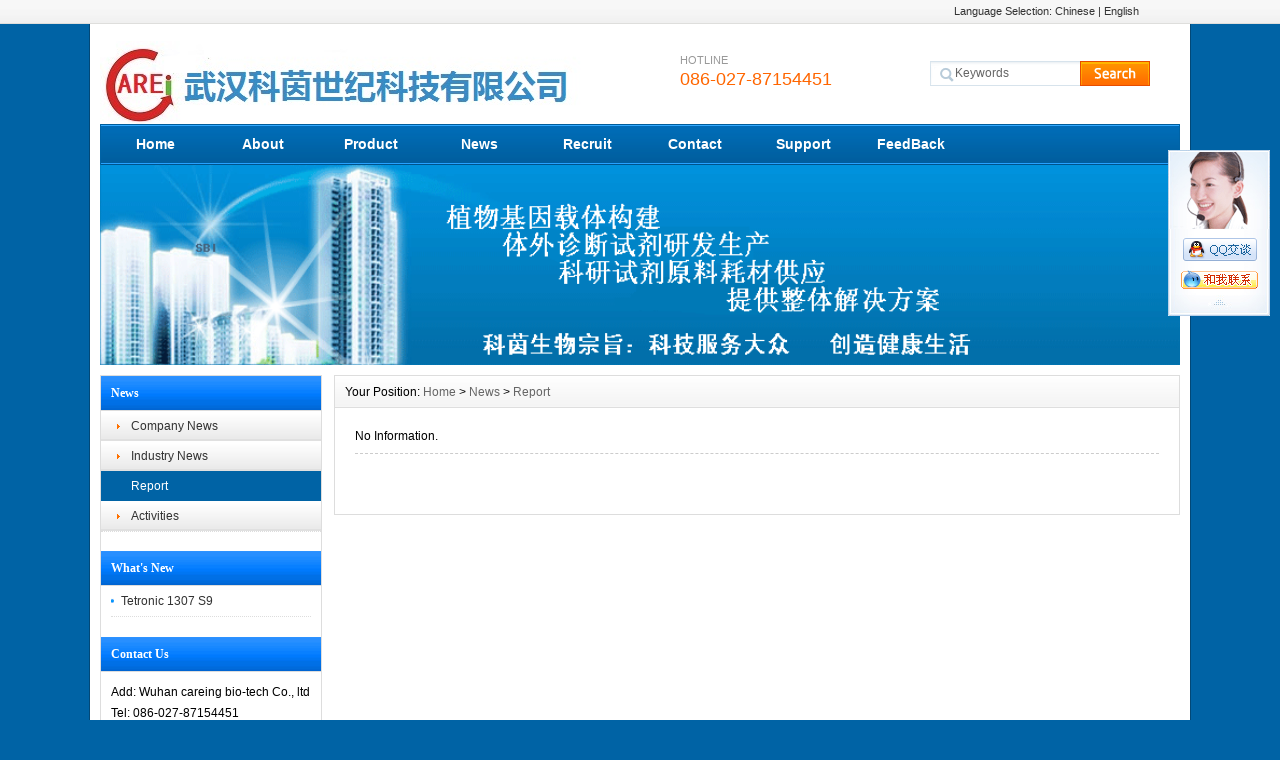

--- FILE ---
content_type: text/html
request_url: http://www.careingbio.com/English/News/793506/
body_size: 2475
content:
<!DOCTYPE html PUBLIC "-//W3C//DTD XHTML 1.0 Transitional//EN" "http://www.w3.org/TR/xhtml1/DTD/xhtml1-transitional.dtd">
<html xmlns="http://www.w3.org/1999/xhtml">
<head>
<meta http-equiv="X-UA-Compatible" content="IE=7">
<meta http-equiv="Content-Type" content="text/html; charset=utf-8" />
<title>Report_careingbio tech ltd</title>
<meta name="keywords" content="" />
<meta name="description" content="" />
<link href="/css/HituxCMSBoldBlue/en_inner.css" rel="stylesheet" type="text/css" />
<link href="/css/HituxCMSBoldBlue/en_common.css" rel="stylesheet" type="text/css" />
<script type="text/javascript" src="/js/en_functions.js"></script>
<script type="text/javascript" src="/images/iepng/iepngfix_tilebg.js"></script>
<script type='text/javascript'> window.onerror=function(){return true;} </script> </head>

<body>
<div class='TopBG'>
<div class="TopInfo"><div class="link">Language Selection: <a  href="/">Chinese</a> | <a href="/English">English</a></div>
</div>
<div class="clearfix"></div>
</div>
<div id="wrapper">

<!--head start-->
<div id="head">

<!--top start -->
<div class="top">

<div class="TopLogo">
<div class="logo"><a href="/"><img src="/images/up_images/201931321710.png" alt="careingbio tech ltd"></a></div>
<div class="tel">
<p class="telW">HOTLINE</p>
<p class="telN">086-027-87154451</p>
</div>
<div class='SearchTop'>
<div class="SearchBar">
<form method="get" action="/English/Search/index.asp">
				<input type="text" name="q" id="search-text" size="15" onBlur="if(this.value=='') this.value='Keywords';" 
onfocus="if(this.value=='Keywords') this.value='';" value="Keywords" /><input type="submit" id="search-submit" value=" " />
			</form>
</div>
</div>

</div>

</div>
<!--top end-->

<!--nav start-->
<div id="NavLink">
<div class="NavBG">
<!--Head Menu Start-->
<ul id='sddm'><li class='CurrentLi'><a href='/English'>Home</a></li> <li><a href='/English/About/' onmouseover=mopen('m2') onmouseout='mclosetime()'>About</a> <div id='m2' onmouseover='mcancelclosetime()' onmouseout='mclosetime()'><a href='/English/About/'>Introduction</a> <a href='/English/About/Team'>Company Team</a> <a href='/English/About/Culture'>Company Culture</a> <a href='/English/About/Business'>Company Business</a> <a href='/English/About/Environment'>Enviroenment</a> </div></li> <li><a href='/English/Product/'>Product</a></li> <li><a href='/English/news/'>News</a></li> <li><a href='/English/Recruit/' onmouseover=mopen('m5') onmouseout='mclosetime()'>Recruit</a> <div id='m5' onmouseover='mcancelclosetime()' onmouseout='mclosetime()'><a href='/English/Recruit/HRInfo'>HR Information</a> <a href='/English/Recruit/Policy'>HR Policy</a> <a href='/English/Recruit/Jobs'>Jobs</a> </div></li> <li><a href='/English/contact/'>Contact</a></li> <li><a href='/English/Support/'>Support</a></li> <li><a href='/English/Feedback/'>FeedBack</a></li> </ul>
<!--Head Menu End-->
</div>
<div class="clearfix"></div>
</div>
<!--nav end-->

</div>
<!--head end-->
<!--body start-->
<div id="body">
<!--focus start-->
<div id="InnerBanner">
<script src='/English/ADs/5.js' type='text/javascript'></script>
</div>
<!--foncus end-->
<div class="HeightTab clearfix"></div>
<!--inner start -->
<div class="inner">
<!--left start-->
<div class="left">
<div class="Sbox">
<div class="topic">News   </div>
<div class="blank"><ul><li><A href='/English/News/CompanyNews'>Company News</A></li> <li><A href='/English/News/IndustryNews'>Industry News</A></li> <li class='current'><A href='/English/News/793506'>Report</A></li> <li><A href='/English/News/Activities'>Activities</A></li> </ul></div>
</div>
<div class="HeightTab clearfix"></div>
<div class="Sbox">
<div class="topic">What's New   </div>
<div class="list">
<dl><dd><a href='/English/html/087649749.html' target='_blank' title='Tetronic 1307    S9'>Tetronic 1307    S9</a></dd></dl>
</div>

</div>
<div class="HeightTab clearfix"></div>
<div class="Sbox">
<div class="topic">Contact Us   </div>
<div class="txt ColorLink">
<p>Add: Wuhan careing bio-tech Co., ltd</p>
<p>Tel: 086-027-87154451</p>
<p>Website: <a href='http://careingbio.com' target='_blank'>http://careingbiocom</a> </p>
<p>Email: caringbio@gmail.com</p>
<p>QQ:859751315</p></div>
</div>

<div class="HeightTab clearfix"></div>
 
</div>
<!--left end-->
<!--right start-->
<div class="right">
<div class="Position"><span>Your Position: <a href="/English">Home</a> > <a href='/English/News/'>News</a> > <a href='/English/News/793506/'>Report</a></span></div>
<div class="HeightTab clearfix"></div>
<!--main start-->
<div class="main">

<div class="ArticleList">
	  <table  width="100%" border="0" cellspacing="0" cellpadding="0">
No Information.
        <tr>
          <td colspan="3"   height="10"></td>
        </tr>
      </table>
<div class="clearfix"></div>
	  
</div>

</div>
<!--main end-->
</div>
<!--right end-->
</div>
<!--inner end-->
</div>
<!--body end-->
<div class="HeightTab clearfix"></div>
<!--footer start-->
<div id="footer">
<div class="inner">
<div class='BottomNav'><a href="/English">HOME</a> | <a href="/English/About">ABOUT</a> | <a href="/English/Recruit">JOIN US</a>  | <a href="/English/Sitemap">SITEMAP</a> | <a href="/English/RSS">RSS</a></div>
<div class='HeightTab'></div>
<p>Copyright 2015<a href='http://www.careingbio' target='_blank'>careingbio.com</a> careingbio technology All Rights Reserved </p>
<p>Address: DONGHU GUANGGU  hi-tech SBI WUHAN CHINA Tel:086-027-87154451 Email:careingbio@gmail.com</p>
<p>Built By <a href="http://www.careingbio.com/" target="_blank">careingbio</a> <a href="/English/rss" target="_blank"><img src="/images/rss_icon.gif"></a> <a href="/English/rss/feed.xml" target="_blank"><img src="/images/xml_icon.gif"></a></p>
</div>
</div>
<!--footer end -->


</div>
<script type="text/javascript" src="/js/ServiceCenter.js"></script>

</body>
</html>
<!--
Powered By HituxCMS ASP V2.1 
-->






--- FILE ---
content_type: text/css
request_url: http://www.careingbio.com/css/HituxCMSBoldBlue/en_common.css
body_size: 4743
content:

/* top start*/
body,td,th {
	font-size: 14px;
}

img, div { behavior: url(/images/iepng/iepngfix.htc); }

body, div, p,img,dl, dt, dd, ul, ol, li, h1, h2, h3, h4, h5, h6, pre, form, fieldset, input, textarea, blockquote {
	padding:0px;
	margin:0px;
}
.FontRed{
	color:#FF0000;}
h3{
	font-size:14px;}

li{
	list-style-type:none;}

img{border:0; 
	}
.gray{
	color:#666666;}
a{color:#333333;text-decoration:none;}
a:hover {text-decoration:underline;color:#0063a5;}
a:active{text-decoration:underline;}

.LineLink a{text-decoration:underline;}
.LineLink a:hover {text-decoration:none;color:#0063a5;}

.ColorLink a {color:#0063a5;}
.ColorLink a:hover {color:#0063a5;}

.WidthTab{
	width:10px;
	height:1px;
	float:left;}
.WidthTab2{
	width:20px;
	height:1px;
	float:left;}	
.HeightTab{
	height:10px;
	width:1px;
	overflow:hidden;}

.HeightTab2{
	height:20px;
	width:1px;
	overflow:hidden;}

p{
	line-height:180%;}

.ListDate{
	color:#666666;
	 }
body{
	
	font-family:"Microsoft Yahei",Arial, Helvetica, sans-serif;
	width:100%;
	background:#0063a5 ;
}
input,textarea{
	font-family:"Microsoft Yahei",Arial, Helvetica, sans-serif;
}
#wrapper{
	width:1080px;
	padding:0px 10px;
	margin:auto;
	background-color:#FFFFFF;
	border-left:1px solid #024877;
	border-right:1px solid #024877;}
#wrapper #head{
	width:100%;
}

#wrapper #head .top{
	width:100%;
	height:100px;
	font-size:12px;}	
 .TopBG{
	 width:100%;
	background:#dfe0e1 url("/images/HituxCMSBoldBlue/box_bg7.jpg") repeat-x center top;
	border-bottom:1px solid #DEDEDC;}
 .TopInfo{
	margin:auto;
	width:1080px;
	height:23px;
	} 
 .TopInfo .link{
	text-align:center;
	line-height:23px;
	width:227px;
	float:right;
	color:#333;
	padding-right:20px;
	padding-left:10px;
	font-size:11px;}
 .TopInfo .link a{
	color:#333;}	
 .TopInfo .link a:hover{
	color:#666;}	
#wrapper #head .top .TopLogo{
	margin:auto;
	width:1080px;
	padding-top:17px;
	}
#wrapper #head .top .TopLogo .logo{
	float:left;
	height:62px;}
#wrapper #head .top .TopLogo .SearchTop{
	float:right;
	width:250px;
	padding-top:20px;}

#wrapper #head .top .TopLogo .tel{
	float:left;
	height:62px;
	padding-left:80px;
	width:200px;} 
	
#wrapper #head .top .TopLogo .tel .telW{
	padding-left:0px;
	padding-top:10px;
	color:#999;
	
	font-size:11px;
	}	
#wrapper #head .top .TopLogo .tel .telN{
	padding-left:0px;
	font-family:Tahoma, Geneva, sans-serif;
	font-size:18px;
	color:#F60;
	line-height:100%;}

/* navs*/
#wrapper #head #NavLink{
	width:1080px;
	height:41px;
	margin:auto;
	}
#wrapper #head #NavLink .NavBG{
	height:41px;
	width:1078px;
	background:url("/images/HituxCMSBoldBlue/nav_bg2.png") repeat-x center 0px;
	border-left:1px solid #0063a5;
	border-right:1px solid #0063a5;
	position:absolute;
	z-index:100;}	
		
#wrapper #head #NavLink #sddm{
	width:1080px;
	margin:auto;
	z-index:30}

#wrapper #head #NavLink #sddm li{
	float: left;
	font-weight:bold;}
#wrapper #head #NavLink #sddm .CurrentLi a{
	background:none;}	
#wrapper #head #NavLink #sddm li a
{	display: block;
	width: 98px;
	color: #FFF;
	text-align: center;
	padding:0px 5px;
	height:41px;
	line-height:41px;
	background:#;
	}
#wrapper #head #NavLink #sddm li P{
	font-size:10px;
	font-weight:normal;
	color:#FFF;
	text-transform:uppercase;}
#wrapper #head #NavLink #sddm li a:hover
{	text-decoration:none;
	background:#0063a5;
	color:#FFFFFF;
}

#wrapper #head #NavLink #sddm div
{	position: absolute;
	visibility: hidden;
	background: #808080;
	padding:0px 0px;
	filter: alpha(opacity=85);
	top:41px;
	}

#wrapper #head #NavLink #sddm div a
	{	position: relative;
		padding: 0px 5px;
		width:150px;
		text-align: center;
		background:#0063a5;
		color: #FFFFFF;
		font-size:12px;
		font-weight:normal;
		text-decoration:none;
		line-height:30px;
		height:30px;
		border-bottom:1px solid #024877;}

#wrapper #head #NavLink #sddm div a:hover{
	background:url("/images/HituxCMSBoldBlue/nav_bg2.png") repeat-x center 0px;
	color:#FFF;
	font-weight:bold;
	line-height:30px;
	border-bottom:1px solid #024877;}

	
#wrapper #body{
	width:1080px;
	margin:auto;
	}
/* albumblock*/

 .albumblock{
	padding:10px 15px 30px 20px;
	float:left;
	}
 .albumblock .inner{
	width:160px;
	height:190px;
	border:1px solid #DEDEDC;
	overflow:hidden;
	}

.albumblock .inner img{
	border:2px solid #fff;
	width:156px;
	height:156px;	}	

 .albumblock .inner .albumtitle{
	height:30px;
	line-height:30px;
	font-size:12px;
	width:160px;
	bottom:0px;
	left:0;
	color:#0063a5;
	font-weight:; 
	text-align:center;
	cursor:pointer;
	margin:auto;
	overflow:hidden;}
 .albumblock .inner .albumtitle span{
	font-weight:normal;
	font-size:12px;}	

 .albumblock .inner  a{
	 color:#0063a5;}
 .albumblock .inner  a:hover{
	text-decoration:none;}
 .albumblock .inner  a:visited{
	text-decoration:none;}	
	
 .albumblock .inner:hover{
	border:1px solid #0063a5;}	
	

/*footer*/
#footer{
	width:100%;
	height:100%;
	padding-bottom:50px;
	font-size:12px;
	color:#333;
	background:#FFF url("/images/HituxCMSBoldBlue/bottom_bg1.jpg") repeat-x center 40px;
}
#footer a{
	color:#333;}										
#footer .inner{
	margin:auto;
	width:100%;
	padding-top:10px;
	text-align:center;}
#footer .inner p{
	line-height:25px;}

#footer .inner .BottomNav{
	width:100%;
	margin:auto;
	height:30px;
	line-height:30px;
	color:#FFF;
	background:#FFF url("/images/HituxCMSBoldBlue/nav_bg2.png") repeat-x center -5px;
}

#footer .inner .BottomNav a{
	color:#FFF;
	font-weight:bold;
	padding:0px 10px;}


#wrapper  .t_page{
	padding:10px;
	text-align:center;
	font-size:12px;
	line-height:25px;
	
	}	
#wrapper  .t_page a{
	padding:2px 5px;
	border:1px solid #DEDEDC;
	margin:0px 3px;}	


/* date css*/		
 .header {font: 12px Arial, Tahoma !important;font-weight: bold !important;font: 11px Arial, Tahoma;font-weight: bold;color: #154BA0;background:#C2DEED;height: 25px;padding-left: 10px;
}
 .header td {padding-left: 10px;}
 .header a {color: #154BA0;}
 .header input {background:none;vertical-align: middle;height: 16px;}
 .category {font: 12px Arial, Tahoma !important;font: 11px Arial, Tahoma;color: #92A05A;height:20px;background-color: #FFFFD9;}
 .category td {border-bottom: 1px solid #DEDEB8;}
 .expire, .expire a:link, .expire a:visited {color: #999999;}
 .default, .default a:link, .default a:visited {color: #000000;}
 .checked, .checked a:link, .checked a:visited {color: #FF0000;}
 .today, .today a:link, .today a:visited {color: #00BB00;}
 #calendar_year {display: none;line-height: 130%;background: #FFFFFF;position: absolute;z-index: 10;}
 #calendar_year .col {float: left;background: #FFFFFF;margin-left: 1px;border: 1px solid #86B9D6;padding: 4px;}
 #calendar_month {display: none;background: #FFFFFF;line-height: 130%;border: 1px solid #86B9D6;padding: 4px;position: absolute;z-index: 11;}
 #year,#month{padding:0 10px;background:#fff;}	


/* SearchBar */

.SearchBar {
	width:220px;
	height:25px;
	background:url("/images/HituxCMSBoldBlue/search_bg_en.gif") no-repeat left top;
}

.Sbox .SearchBar{
	margin:10px 0px 0px 10px;}

.SearchBar #search-text {
	width: 120px;
	padding:0px 5px;
 	margin:0px;
	color:#666666;
	height:23px;
	line-height:23px;
	font-size:12px;
	background:none;
	border:none;
	padding-left:25px;}

.SearchBar #search-submit {
	border:none;
	background:none;
	font-size:12px;
	color: #FFFFFF;
	height:25px;
	margin:0px;	
	cursor:pointer;
	padding:0px;
	line-height:25px;
	width:34px;
}

/* search content */
#search_content .searchtip{
	line-height:25px;
	font-size:14px;
	font-weight:bold;
	padding-left:10px;
	BORDER-bottom: #023848 1px solid;
	padding-top:10px;
}

#search_content .result_list{
	padding:10px 10px;
	}
	
#search_content .result_list dt{
	font-size:14px;
	font-weight:bold;
	padding-top:10px;
	line-height:25px;
	font-family:Microsoft Yahei;}	

#search_content .result_list dd{
	padding:0 0 5px 0;
	margin:0px;
	line-height:20px;
	}	

#search_content .result_list .line {
	BORDER-bottom: #E9E8E8 1px dashed;}	

#search_content .result_list .line a{
	padding-right:20px;}

#search_content .result_list .line a:hover{
	text-decoration:none;}			
	
#search_content .search_welcome{
	line-height:25px;
	text-align:center;
	}
#search_content .search_welcome p{
	text-align:center;}		
#search_content .result_page{
	text-align:center;
	font-size:13px;
	padding:10px;}

#search_content .result_page span{
	font-size:12px;
	font-family:arial;
	padding:0 5px;
	}	

#dark_footer .box_240px_left {
	width:143px;
	padding-right: 42px;
	padding-top: 0px;
	background-image: none;
	padding-bottom:0px;
	float:left;
}
#dark_footer .box_240px_left h2{
	font-size:14px;
	border-bottom:1px dotted #999;
	color:#FFF;
	padding-bottom:10px;}
#dark_footer .box_240px_left li{
	line-height:250%;
	font-size:12px;}
#dark_footer .box_240px_middle {
	padding: 0px 42px;
	background-image: none;
}
#dark_footer .box_240px_right {
	padding-left: 42px;
	padding-top: 0px;
	background-image: none;
}
#dark_footer_wrap {
	background-color:#0063a5;
	overflow: hidden;
	padding:20px 0px;
}
#dark_footer {
	width: 940px;
	margin: 0 auto;
	padding-top: 20px;
	padding-bottom: 20px;
	overflow: hidden;
	color#FFF;
}
#light_footer_wrapper {
	font-size:12px;
	padding:10px;
	height:100px;
	
}
.box_240px_right li {
	display: inline;
}
#dark_footer li a{
	color:#FFF;}


/*backtotop*/
.backToTop {
 display: none;
 width: 50px;
 height:50px;
 line-height: 1.2;
 background:url("/images/HituxCMSBoldBlue/back_top.png") left top;;
 color: #fff;
 font-size: 12px;
 text-align: center;
 position: fixed;
 _position: absolute;
 right: 10px;
 bottom: 100px;
 _bottom: "auto";
 cursor: pointer;
 opacity: .6;
 filter: Alpha(opacity=60);
}


/* open div*/
#popupMask {
	display:none;
	position:absolute;
	top:0;
	left:0;
	width:100%;
	height:100%;
	z-index:9990;
	background-color:#000;
	-moz-opacity: 0.7;
	opacity:0.70;
	filter: alpha(opacity=70);
}
#popupContainer {
	position: absolute;
	z-index: 9991;
	top: 0px;
	left: 0px;
	display:none;
	padding: 0px;
	}
#popupInner {
	border: 3px solid #0063a5;
	background-color: #FFFFFF;
	}
#popupFrame {
	margin: 0px;
	width: 100%;
	height: 100%;
	position: relative;
	z-index: 9;
}
#popupTitleBar {
	background:url("/images/HituxCMSBoldBlue/box_bg1.jpg") repeat-x left top;
	color: #0063a5;
	font-weight: bold;
	height: 1.3em;
	padding: 5px;
	z-index: 9992;
	text-align:center;
}
#popupTitle {
	float:left;
	font-size: 1.1em;
}
#popupControls {
	float: right;
	cursor: pointer;
	cursor: hand;
}
#popupControls a span {
	display: block;
	height: 15px;
	width: 15px;
	text-indent: -9000px;
	background: url('/images/HituxCMSBoldBlue/close.gif') no-repeat;
}

.VideoBox{
	padding:10px;}


/*product*/
.RightNav span{
	color:#0063a5;}
 .ClassNav{
	padding:0px 0px;}
	
 .ClassNav .NavTree ul{
}
	
 .ClassNav .NavTree ul li{
position: relative;

background:url("/images/HituxCMSBoldBlue/link_bg1.gif") repeat 0px 0px;	
}
	
/*1st level sub menu style */
 .ClassNav .NavTree ul li ul{
left: 220px; /* Parent menu width - 1*/
position: absolute;
width: 188px; /*sub menu width*/
top: 0;
display: none;
border:1px solid #0063a5;
border-top:2px solid #0063a5;
background:#FFFFFF;
filter:progid:DXImageTransform.Microsoft.Shadow(Color=#999999, Strength=3, Direction=135);
z-index:2000;
}
.RightNav .ClassNav .NavTree ul li ul{
	 width:188px;
	 left: 267px;}

/*All subsequent sub menu levels offset */
 .ClassNav .NavTree ul li ul li ul{ 
left: 159px; /* Parent menu width - 1*/
z-index:2000;}
/* menu links style */
 .ClassNav .NavTree ul li a{
	display: block;
	cursor:pointer;
	line-height:30px;
	border-bottom:1px solid #DDDDDD;
	padding-left:30px;
	height:30px;
	 }	

 .ClassNav .NavTree ul li li{
	background:url("/images/HituxCMSBoldBlue/box_icon1.png") no-repeat 12px 12px;
	padding-left:0;
	text-align:center;
	z-index:2000;
}
 .ClassNav .NavTree ul li li a{
	border-bottom:1px solid #DDDDDD;
	padding-left:10px;
	z-index:2000;}
 .ClassNav .NavTree ul .current a{
	background:#0063a5;
	color:#FFFFFF;}
 .ClassNav .NavTree ul .current li a{
	background:#FFFFFF;
	color:#000000;}
		
 .ClassNav .NavTree ul li a:hover{
color: white;
background:#0063a5;
text-decoration:none;
}
 .ClassNav .NavTree .subfolderstyle{
background: url(/images/HituxCMSBoldBlue/arrow-list.gif) no-repeat 180px center ;
}
/* Holly Hack for IE \*/
* html  .ClassNav .NavTree ul li { float: left; height: 1%;z-index:2000; }
* html  .ClassNav .NavTree ul li a { height: 1%;z-index:2000; }
/* End */	


/*service*/
.qqbox a:link {
	color: #000;
	text-decoration: none;
}
.qqbox a:visited {
	color: #000;
	text-decoration: none;
}
.qqbox a:hover {
	color: #f80000;
	text-decoration: underline;
}
.qqbox a:active {
	color: #f80000;
	text-decoration: underline;
}
.qqbox {
	width:132px;
	height:auto;
	overflow:hidden;
	position:absolute;
	right:0;
	top:200px;
	color:#000000;
	font-size:12px;
	letter-spacing:0px;
	z-index:500;
}
.qqlv {
	width:33px;
	height:256px;
	overflow:hidden;
	position:relative;
	float:right;
	z-index:50px;
}
.qqkf {
	width:120px;
	height:auto;
	overflow:hidden;
	right:0;
	top:0;
	z-index:99px;
	border:6px solid #cc0000;
	background:#fff;
}
.qqkfbt {
	width:118px;
	height:20px;
	overflow:hidden;
	background:#cc0000;
	line-height:20px;
	font-weight:bold;
	color:#fff;
	position:relative;
	border:1px solid #fff;
	cursor:pointer;
	text-align:center;
}
.qqkfhm {
	width:112px;
	height:22px;
	overflow:hidden;
	line-height:22px;
	padding-right:8px;
	position:relative;
	margin:3px 0;
}
.bgdh {
	width:102px;
	padding-left:10px;
}
#K1 {
	padding-left:3px;
}
#K1 p{
	padding:5px 0px;}	

/* clearfix */
.clearfix:after{
	content:" ";
	display:block;
	visibility:hidden;
	height:0;
	clear:both;
}
.clearfix {
	clear:both;
}
.clearbox {
	clear:both; 
	width:996px; 
	margin:0 auto; 
	height:0; 
	overflow:hidden;}
.clear { 
	height:1%; 
	overflow:hidden; }

--- FILE ---
content_type: application/javascript
request_url: http://www.careingbio.com/js/ServiceCenter.js
body_size: 1622
content:
lastScrollY=0;
function heartBeat(){ 
var diffY;
if (document.documentElement && document.documentElement.scrollTop)
    diffY = document.documentElement.scrollTop;
else if (document.body)
    diffY = document.body.scrollTop
else
    {/*Netscape stuff*/}
    
//alert(diffY);
percent=.1*(diffY-lastScrollY); 
if(percent>0)percent=Math.ceil(percent); 
else percent=Math.floor(percent); 
document.getElementById("lovexin12").style.top=parseInt(document.getElementById("lovexin12").style.top)+percent+"px";

lastScrollY=lastScrollY+percent; 
//alert(lastScrollY);
}
suspendcode12="<DIV id=\"lovexin12\" style='right:10px;POSITION:absolute;TOP:150px;z-index:1000'>";
var recontent='<table align="center" style="margin-left:1px;width:90px" border="0" cellpadding=0 cellspacing=0 height="32">' + 
'<tr>' + 
'<td style="border:0;padding:0;font-size:13px" height="32" ><table style="width:90px" border="0" cellspacing="0" cellpadding="0" height="1">' + 
'<tr>' + 
'<td style="border:0;padding:0;font-size:13px; background:none" height="20"><img src="/images/qqimg/head.gif"  border="0" style="margin:0px; padding:0px;" usemap="#MapMapMap"></td>' + 
'</tr>' + 
'<tr>' + 
'<td style="border:0;padding:0;font-size:13px;padding-left:1px;background:url(/images/qqimg/center_1.gif) repeat-y;" background="/images/qqimg/center_1.gif" height="19">' + 
'<table style="width:90px"  border="0" align="center" cellpadding="0" cellspacing="0" height="1">' + 
'<tr>' + 
'<td style="border:0;padding:0;background:none;font-size:13px" height="6"></td>' + 
'</tr>' + 
'<tr>' + 
'<td style="border:0;padding:0;background:none;font-size:13px" height="39">' + 
'<table  border="0" align="center" cellpadding="0" cellspacing="0" style="width:90px">' + 
'<!--begin-->' + 
'<tr>' + '<td style=background:none;border:0;padding-left:0px;margin:0px;padding:0px; align=center width=102 height=30>' + '<span style=text-decoration:none;font-size:12;color:#3477B7;text-align:left><a style=text-decoration:none; href=tencent://message/?uin=859751315&Site=www.hitux.com&Menu=yes target=_blank><img src=/images/qqimg/webQQ.gif style=margin:0px; padding:0px; align=texttop></a></span>' + '</td>' + '</tr>' + 
'<tr>' + '<td style=background:none;border:0;padding-left:0px;margin:0px;padding:0px; align=center width=102 height=30>' + '<span style=text-decoration:none;font-size:12;color:#3477B7;text-align:left><a style=text-decoration:none; href=http://amos.alicdn.com/msg.aw?v=2&uid=careingbio&site=cntaobao&s=1&charset=utf-8 target=_blank><img src=/images/serviceimg/wang_icon.gif style=margin:0px; padding:0px; align=texttop></a></span>' + '</td>' + '</tr>' + 


'<tr>' +  
'</td>' + 
'</tr>' + 
'<!--end-->' + 
'</table></td>' + 
'</tr>' + 
'</table></td>' + 
'</tr>' + 
'<tr>' + 
'<td style="border:0;padding:0;font-size:13px" height="1"><img src="/images/qqimg/end.gif" style="margin:0px; padding:0px;"></td>' + 
'</tr>' + 
'</table>' + 
'</td>' + 
'</tr>' + 
'</table>' + 
'<map name="MapMapMap" onclick="far_close()" style="cursor:handle">' + 
'<area shape="rect" coords="71,8,102,30" href="#">' + 
'</map>';

document.write(suspendcode12); 
document.write(recontent); 
document.write("</div>"); 
window.setInterval("heartBeat()",1);

function far_close()
{
	document.getElementById("lovexin12").innerHTML="";
}

function setfrme()
{
	var tr=document.getElementById("lovexin12");
	var twidth=tr.clientWidth;
	var theight=tr.clientHeight;
	var fr=document.getElementById("frame55la");
	fr.width=twidth-1;
	fr.height=theight-30;
}
//setfrme()


  function toolbar(el) {
  el = typeof el == 'string' ? document.getElementById(el) : el;
  var elTop = el.offsetTop;
  var sTop = 0;
  window.onscroll = function () {
  sTop = document.body.scrollTop || document.documentElement.scrollTop;
  if (sTop > elTop) {
  el.style.top = "0";
  el.style.position = "fixed"
  } else {
  el.style.top = elTop + 'px';
  el.style.position = "absolute"
  }
  }
  }
  toolbar('TopBG');

--- FILE ---
content_type: application/javascript
request_url: http://www.careingbio.com/English/ADs/5.js
body_size: 266
content:
document.write("<a href='http://www.careingbio.com' target='_blank' title='careingbio'><img src='/images/up_images/201962394936.gif'  width='1080' height='200' ></a>")